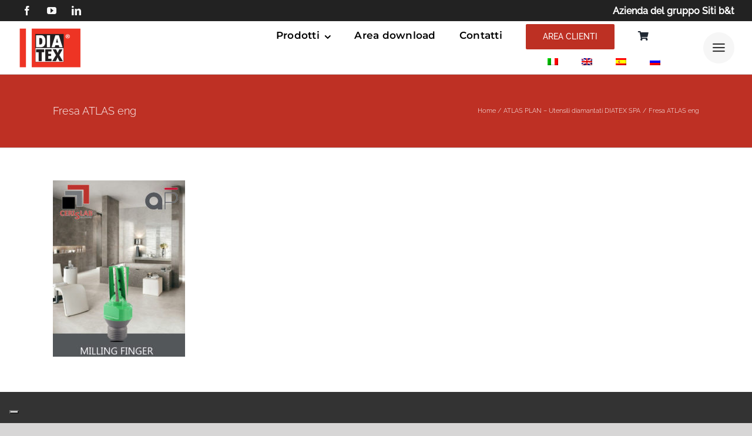

--- FILE ---
content_type: text/css
request_url: https://www.diatex.eu/wp/wp-content/plugins/diatex_management_v2/assets/styles/ss_dm_styles.css?ver=1.0.0
body_size: 121
content:
.send-card-data input{
	border:1px solid #d2d2d2 !important;
	color: #aaa9a9 !important;
    font-size: 13px !important;
    padding-left: 1% !important;
    padding-right: 1% !important;
    width: 100% !important;
    height: 29px !important;
    padding-bottom: 0 !important;
    padding-top: 0 !important;
}
.send-card-data input#card_expiration, .send-card-data input#card_ccv{
	width: 98% !important;
} 
.send-card-data input#card_expiration, .send-card-data input#card_ccv{
	width: 98% !important;
} 
.send-card-data textarea{
	border:1px solid #d2d2d2 !important;
	color: #aaa9a9 !important;
    font-size: 13px !important;
    padding-left: 1% !important;
    padding-right: 1% !important;
    width: 100% !important;
    height: 29px !important;
    padding-bottom: 0 !important;
    padding-top: 0 !important;
}
.send-card-data input.button-default{
    color: white !important;
    height: 40px !important;
    width: 100% !important;
}
#choosedocs{
    margin-bottom:10px;
    border:1px solid;
}
.table-1 tr:nth-child(2n), .tkt-slctr-tbl-wrap-dv tr:nth-child(2n){
    background: white !important;
}

--- FILE ---
content_type: text/css
request_url: https://www.diatex.eu/wp/wp-content/plugins/yith-woocommerce-catalog-mode-premium/assets/css/button-label.css?ver=2.44.0
body_size: 1213
content:
ul.products .ywctm-custom-button-container {
	text-align: center;
	display: flex;
	flex: 1 1 100%;
	justify-content: center;
}

.ywctm-custom-button-container .ywctm-custom-button {
	border-width: 1px;
	border-style: solid;
	cursor: default;
	display: flex !important;
	text-align: start;
	box-sizing: content-box;
	line-height: 24px;
	font-size: 16px;
	width: auto;
	flex:1;
}

.ywctm-custom-button-container a.ywctm-custom-button {
	cursor: pointer;
	text-decoration: none;
}

.ywctm-custom-button-container span.custom-icon,
.ywctm-custom-button-container span.ywctm-icon-form,
.ywctm-custom-button-container span.ywctm-icon-form:before,
.ywctm-custom-button-container span.ywctm-inquiry-title {
	display: inline-block;
	flex: 1;
}

.ywctm-custom-button-container span.ywctm-icon-form {
	margin: 0 0.4em;
	flex: 0 1;
}

.ywctm-custom-button-container span.custom-icon {
	margin: 0 0.4em;
	flex: 1 1;
	max-width: 40px;
	font-size: 0;
}

.ywctm-custom-button-container span.custom-icon img {
	width: 100%;
}


.ywctm-custom-button.ywctm-hover-effect {
	position: relative;
	-webkit-transition: all 0.3s;
	-moz-transition: all 0.3s;
	transition: all 0.3s;
}

.ywctm-custom-button.ywctm-hover-effect:after {
	content: '';
	position: absolute;
	z-index: -1;
	-webkit-transition: all 0.3s;
	-moz-transition: all 0.3s;
	transition: all 0.3s;
}

.ywctm-custom-button.ywctm-hover-effect:before {
	content: '';
	position: absolute;
	z-index: -2;
	-webkit-transition: all 0.3s;
	-moz-transition: all 0.3s;
	transition: all 0.3s;
}


/* Slide-Top Effect */
.ywctm-custom-button.ywctm-hover-effect.ywctm-effect-slide-top {
	overflow: hidden;
}

.ywctm-custom-button.ywctm-hover-effect.ywctm-effect-slide-top:after {
	width: 100%;
	height: 0;
	top: 0;
	left: 0;
}

.ywctm-custom-button.ywctm-hover-effect.ywctm-effect-slide-top:before {
	width: 100%;
	height: 100%;
	top: 0;
	left: 0;
}

.ywctm-custom-button.ywctm-hover-effect.ywctm-effect-slide-top:hover:after,
.ywctm-custom-button.ywctm-hover-effect.ywctm-effect-slide-top:active:after {
	height: 100%;
}

/* Slide-Left Effect */
.ywctm-custom-button.ywctm-hover-effect.ywctm-effect-slide-left {
	overflow: hidden;
}

.ywctm-custom-button.ywctm-hover-effect.ywctm-effect-slide-left:after {
	width: 0;
	height: 100%;
	top: 0;
	left: 0;
}

.ywctm-custom-button.ywctm-hover-effect.ywctm-effect-slide-left:before {
	width: 100%;
	height: 100%;
	top: 0;
	left: 0;
}

.ywctm-custom-button.ywctm-hover-effect.ywctm-effect-slide-left:hover:after,
.ywctm-custom-button.ywctm-hover-effect.ywctm-effect-slide-left:active:after {
	width: 100%;
}

/* Float Effect */
.ywctm-custom-button.ywctm-hover-effect.ywctm-effect-float {
	-webkit-transform: translateZ(0);
	-moz-transform: translateZ(0);
	-ms-transform: translateZ(0);
	-o-transform: translateZ(0);
	transform: translateZ(0);
	-webkit-backface-visibility: hidden;
	backface-visibility: hidden;
	-moz-osx-font-smoothing: grayscale;
	-webkit-transition-timing-function: ease-out;
	transition-timing-function: ease-out;
}

.ywctm-custom-button.ywctm-hover-effect.ywctm-effect-float:hover {
	-webkit-transform: translateY(-8px);
	-moz-transform: translateY(-8px);
	-ms-transform: translateY(-8px);
	-o-transform: translateY(-8px);
	transform: translateY(-8px);
}

/* Grow Shadow */
.ywctm-custom-button.ywctm-hover-effect.ywctm-effect-grow-button {
	-webkit-transform: translateZ(0);
	-moz-transform: translateZ(0);
	-ms-transform: translateZ(0);
	-o-transform: translateZ(0);
	transform: translateZ(0);
	-webkit-backface-visibility: hidden;
	backface-visibility: hidden;
	-moz-osx-font-smoothing: grayscale;
	-webkit-transition-timing-function: ease-out;
	transition-timing-function: ease-out;
}

.ywctm-custom-button.ywctm-hover-effect.ywctm-effect-grow-button:hover {
	-webkit-box-shadow: 0 10px 10px -10px rgba(0, 0, 0, 0.6);
	-moz-box-shadow: 0 10px 10px -10px rgba(0, 0, 0, 0.6);
	box-shadow: 0 10px 10px -10px rgba(0, 0, 0, 0.6);
	-webkit-transform: scale(1.1);
	-moz-transform: scale(1.1);
	-ms-transform: scale(1.1);
	-o-transform: scale(1.1);
	transform: scale(1.1);
}

/* Push */
.ywctm-custom-button.ywctm-hover-effect.ywctm-effect-push {
	-webkit-transform: translateZ(0);
	-moz-transform: translateZ(0);
	-ms-transform: translateZ(0);
	-o-transform: translateZ(0);
	transform: translateZ(0);
	-webkit-backface-visibility: hidden;
	backface-visibility: hidden;
	-moz-osx-font-smoothing: grayscale;
}

.ywctm-custom-button.ywctm-hover-effect.ywctm-effect-push:hover {
	-webkit-animation-name: hover-push-effect;
	animation-name: hover-push-effect;
	-webkit-animation-duration: 0.3s;
	animation-duration: 0.3s;
	-webkit-animation-timing-function: linear;
	animation-timing-function: linear;
	-webkit-animation-iteration-count: 1;
	animation-iteration-count: 1
}

@-webkit-keyframes hover-push-effect {
	50% {
		-webkit-transform: scale(.8);
		transform: scale(.8)
	}
	100% {
		-webkit-transform: scale(1);
		transform: scale(1)
	}
}

@keyframes hover-push-effect {
	50% {
		-webkit-transform: scale(.8);
		transform: scale(.8)
	}
	100% {
		-webkit-transform: scale(1);
		transform: scale(1)
	}
}

/* Style 1 */
.ywctm-custom-button.ywctm-hover-effect.ywctm-effect-move-hover-color {
	-moz-transition: all .15s ease-out .15s;
	-o-transition: all .15s ease-out .15s;
	-ms-transition: all .15s ease-out .15s;
	transition: all .15s ease-out .15s;
	-webkit-transition: all .15s ease-out .15s;
	-webkit-transition-delay: .15s;
	-moz-transition-delay: .15s;
	-o-transition-delay: .15s;
	transition-delay: .15s;
}

.ywctm-custom-button.ywctm-hover-effect.ywctm-effect-move-hover-color:before {
	content: '';
	position: absolute;
	top: -7px;
	left: -7px;
	-moz-transition: all .15s ease-out .15s;
	-o-transition: all .15s ease-out .15s;
	-webkit-transition: all .15s ease-out .15s;
	transition: all .15s ease-out .15s;
	-webkit-transition-delay: .15s;
	-moz-transition-delay: .15s;
	-o-transition-delay: .15s;
	transition-delay: .15s;
	height: 100%;
	width: 100%;
}

.ywctm-custom-button.ywctm-hover-effect.ywctm-effect-move-hover-color:hover:before {
	left: 0;
	top: 0;
}

/* Press Effect */
.ywctm-custom-button.ywctm-hover-effect.ywctm-effect-press {
	-moz-box-shadow: 0 8px 20px 1px rgba(0, 0, 0, .27);
	-webkit-box-shadow: 0 8px 20px 1px rgba(0, 0, 0, .27);
	box-shadow: 0 8px 20px 1px rgba(0, 0, 0, .27);
}

.ywctm-custom-button.ywctm-hover-effect.ywctm-effect-press:hover {
	-webkit-box-shadow: 0 3px 6px 1px rgba(0, 0, 0, .08);
	-moz-box-shadow: 0 3px 6px 1px rgba(0, 0, 0, .08);
	box-shadow: 0 3px 6px 1px rgba(0, 0, 0, .08);
	-webkit-transform: translateY(3px);
	-ms-transform: translateY(3px);
	-moz-transform: translateY(3px);
	-o-transform: translateY(3px);
	transform: translateY(3px)
}

/* Shake Effect */
.ywctm-custom-button.ywctm-hover-effect.ywctm-effect-shake:hover {
	backface-visibility: hidden;
	-o-backface-visibility: hidden;
	-ms-backface-visibility: hidden;
	-moz-backface-visibility: hidden;
	-webkit-backface-visibility: hidden;
	transform: translateZ(0);
	-o-transform: translateZ(0);
	-ms-transform: translateZ(0);
	-moz-transform: translateZ(0);
	-webkit-transform: translateZ(0);
	animation-name: hover-shake;
	-o-animation-name: hover-shake;
	-ms-animation-name: hover-shake;
	-moz-animation-name: hover-shake;
	-webkit-animation-name: hover-shake;
	animation-duration: 5s;
	-o-animation-duration: 5s;
	-ms-animation-duration: 5s;
	-moz-animation-duration: 5s;
	-webkit-animation-duration: 5s;
	animation-timing-function: linear;
	-o-animation-timing-function: linear;
	-ms-animation-timing-function: linear;
	-moz-animation-timing-function: linear;
	-webkit-animation-timing-function: linear;
	animation-iteration-count: infinite;
	-o-animation-iteration-count: infinite;
	-ms-animation-iteration-count: infinite;
	-moz-animation-iteration-count: infinite;
	-webkit-animation-iteration-count: infinite;
	animation-play-state: running;
	-o-animation-play-state: running;
	-ms-animation-play-state: running;
	-moz-animation-play-state: running;
	-webkit-animation-play-state: running
}

@keyframes hover-shake {
	2% {
		-webkit-transform: translateX(3px) rotate(2deg);
		transform: translateX(3px) rotate(2deg)
	}
	4% {
		-webkit-transform: translateX(-3px) rotate(-2deg);
		transform: translateX(-3px) rotate(-2deg)
	}
	6% {
		-webkit-transform: translateX(3px) rotate(2deg);
		transform: translateX(3px) rotate(2deg)
	}
	8% {
		-webkit-transform: translateX(-3px) rotate(-2deg);
		transform: translateX(-3px) rotate(-2deg)
	}
	10% {
		-webkit-transform: translateX(2px) rotate(1deg);
		transform: translateX(2px) rotate(1deg)
	}
	12% {
		-webkit-transform: translateX(-2px) rotate(-1deg);
		transform: translateX(-2px) rotate(-1deg)
	}
	14% {
		-webkit-transform: translateX(2px) rotate(1deg);
		transform: translateX(2px) rotate(1deg)
	}
	16% {
		-webkit-transform: translateX(-2px) rotate(-1deg);
		transform: translateX(-2px) rotate(-1deg)
	}
	18% {
		-webkit-transform: translateX(1px) rotate(0);
		transform: translateX(1px) rotate(0)
	}
	20% {
		-webkit-transform: translateX(-1px) rotate(0);
		transform: translateX(-1px) rotate(0)
	}
}

@-webkit-keyframes hover-shake {
	2% {
		-webkit-transform: translateX(3px) rotate(2deg);
		transform: translateX(3px) rotate(2deg)
	}
	4% {
		-webkit-transform: translateX(-3px) rotate(-2deg);
		transform: translateX(-3px) rotate(-2deg)
	}
	6% {
		-webkit-transform: translateX(3px) rotate(2deg);
		transform: translateX(3px) rotate(2deg)
	}
	8% {
		-webkit-transform: translateX(-3px) rotate(-2deg);
		transform: translateX(-3px) rotate(-2deg)
	}
	10% {
		-webkit-transform: translateX(2px) rotate(1deg);
		transform: translateX(2px) rotate(1deg)
	}
	12% {
		-webkit-transform: translateX(-2px) rotate(-1deg);
		transform: translateX(-2px) rotate(-1deg)
	}
	14% {
		-webkit-transform: translateX(2px) rotate(1deg);
		transform: translateX(2px) rotate(1deg)
	}
	16% {
		-webkit-transform: translateX(-2px) rotate(-1deg);
		transform: translateX(-2px) rotate(-1deg)
	}
	18% {
		-webkit-transform: translateX(1px) rotate(0);
		transform: translateX(1px) rotate(0)
	}
	20% {
		-webkit-transform: translateX(-1px) rotate(0);
		transform: translateX(-1px) rotate(0)
	}
}

@-moz-keyframes hover-shake {
	2% {
		-webkit-transform: translateX(3px) rotate(2deg);
		transform: translateX(3px) rotate(2deg)
	}
	4% {
		-webkit-transform: translateX(-3px) rotate(-2deg);
		transform: translateX(-3px) rotate(-2deg)
	}
	6% {
		-webkit-transform: translateX(3px) rotate(2deg);
		transform: translateX(3px) rotate(2deg)
	}
	8% {
		-webkit-transform: translateX(-3px) rotate(-2deg);
		transform: translateX(-3px) rotate(-2deg)
	}
	10% {
		-webkit-transform: translateX(2px) rotate(1deg);
		transform: translateX(2px) rotate(1deg)
	}
	12% {
		-webkit-transform: translateX(-2px) rotate(-1deg);
		transform: translateX(-2px) rotate(-1deg)
	}
	14% {
		-webkit-transform: translateX(2px) rotate(1deg);
		transform: translateX(2px) rotate(1deg)
	}
	16% {
		-webkit-transform: translateX(-2px) rotate(-1deg);
		transform: translateX(-2px) rotate(-1deg)
	}
	18% {
		-webkit-transform: translateX(1px) rotate(0);
		transform: translateX(1px) rotate(0)
	}
	20% {
		-webkit-transform: translateX(-1px) rotate(0);
		transform: translateX(-1px) rotate(0)
	}
}

@-o-keyframes hover-shake {
	2% {
		-webkit-transform: translateX(3px) rotate(2deg);
		transform: translateX(3px) rotate(2deg)
	}
	4% {
		-webkit-transform: translateX(-3px) rotate(-2deg);
		transform: translateX(-3px) rotate(-2deg)
	}
	6% {
		-webkit-transform: translateX(3px) rotate(2deg);
		transform: translateX(3px) rotate(2deg)
	}
	8% {
		-webkit-transform: translateX(-3px) rotate(-2deg);
		transform: translateX(-3px) rotate(-2deg)
	}
	10% {
		-webkit-transform: translateX(2px) rotate(1deg);
		transform: translateX(2px) rotate(1deg)
	}
	12% {
		-webkit-transform: translateX(-2px) rotate(-1deg);
		transform: translateX(-2px) rotate(-1deg)
	}
	14% {
		-webkit-transform: translateX(2px) rotate(1deg);
		transform: translateX(2px) rotate(1deg)
	}
	16% {
		-webkit-transform: translateX(-2px) rotate(-1deg);
		transform: translateX(-2px) rotate(-1deg)
	}
	18% {
		-webkit-transform: translateX(1px) rotate(0);
		transform: translateX(1px) rotate(0)
	}
	20% {
		-webkit-transform: translateX(-1px) rotate(0);
		transform: translateX(-1px) rotate(0)
	}
}

@keyframes hover-shake {
	2% {
		-webkit-transform: translateX(3px) rotate(2deg);
		transform: translateX(3px) rotate(2deg)
	}
	4% {
		-webkit-transform: translateX(-3px) rotate(-2deg);
		transform: translateX(-3px) rotate(-2deg)
	}
	6% {
		-webkit-transform: translateX(3px) rotate(2deg);
		transform: translateX(3px) rotate(2deg)
	}
	8% {
		-webkit-transform: translateX(-3px) rotate(-2deg);
		transform: translateX(-3px) rotate(-2deg)
	}
	10% {
		-webkit-transform: translateX(2px) rotate(1deg);
		transform: translateX(2px) rotate(1deg)
	}
	12% {
		-webkit-transform: translateX(-2px) rotate(-1deg);
		transform: translateX(-2px) rotate(-1deg)
	}
	14% {
		-webkit-transform: translateX(2px) rotate(1deg);
		transform: translateX(2px) rotate(1deg)
	}
	16% {
		-webkit-transform: translateX(-2px) rotate(-1deg);
		transform: translateX(-2px) rotate(-1deg)
	}
	18% {
		-webkit-transform: translateX(1px) rotate(0);
		transform: translateX(1px) rotate(0)
	}
	20% {
		-webkit-transform: translateX(-1px) rotate(0);
		transform: translateX(-1px) rotate(0)
	}
}


--- FILE ---
content_type: application/javascript; charset=utf-8
request_url: https://cs.iubenda.com/cookie-solution/confs/js/90981792.js
body_size: -292
content:
_iub.csRC = { showBranding: false, publicId: 'adfdb68c-6db6-11ee-8bfc-5ad8d8c564c0', floatingGroup: false };
_iub.csEnabled = true;
_iub.csPurposes = [3,1];
_iub.cpUpd = 1702884808;
_iub.csT = 0.025;
_iub.googleConsentModeV2 = true;
_iub.totalNumberOfProviders = 1;


--- FILE ---
content_type: application/javascript
request_url: https://www.diatex.eu/wp/wp-content/plugins/diatex_management_v2/assets/scripts/contact.js?ver=6.9
body_size: 552
content:
jQuery(document).ready(function($) {
 	$('#contactbutton').click(function() {
 		
 		var current_domain = document.domain;
 		var img = current_domain+'/wp-content/plugins/ss_diatex_management/assets/img/loading.gif';
 		$('#contact-msg').html('<img src="http://'+img+'" alt="Loading...">');
 		//alert(img);
 		var message = $('#message').val();
 		var card_number = $('#card_number').val();
 		var card_name = $('#card_name').val();
 		var card_expiration = $('#card_expiration').val();
 		var card_ccv = $('#card_ccv').val();
 		
	
 		var name = $('#name').val();
 		var email = 'g.deguglielmo@hotmail.com';
 		var doc_id = $('#doc_id').val();
 		var doc_number = $('#doc_number').val();
 		var user_email = $('#user_email').val();
 		var user_login = $('#user_login').val();


 		var $a = jQuery.noConflict();



 		if (!card_number) {
 			$('#contact-msg').html(ajax_object.card_number_error);
 			return false;
 		} else if (!card_name) {
 			$('#contact-msg').html(ajax_object.card_name_error);
 			return false;
 		} else if (!card_expiration) {
 			$('#contact-msg').html(ajax_object.card_expiration_error);
 			return false;
 		} else if (!card_ccv) {
 			$('#contact-msg').html(ajax_object.card_ccv_error);
 			return false;
 		} else {
			$.ajax({
				type: 'GET',
				url: ajax_object.ajax_url,
				data: $('#contactform').serialize(),
				dataType: 'json',
				success: function(response) {
					if (response.status == 'success') {
						// $('#contactform')[0].reset();
						$('#contactform').hide();
						setTimeout(location.reload.bind(location), 1500);
					}
					$('#contact-msg').html(response.errmessage);
				}
			});
 		}
	});
});


jQuery(document).ready(function($) {
	if($("#choosedocs" + name).length !== 0) {
	  //it doesn't exist
	    if ($('#choosedocs').val() != 'all'){
		    var textselected =  document.getElementById("choosedocs").value ;
		            target = '.' + textselected;
		        $('.choice').hide();
		        $(target).show();
		} 

	    $("#choosedocs").change(function(){
	        var textselected =  document.getElementById("choosedocs").value ;
	            target = '.' + textselected;
	            if (textselected != 'all') {
		         	$('.choice').hide();
		        	$(target).show();
	            } else{
	            	$('.choice').show();
	            }
	 
	    });
	}
});

--- FILE ---
content_type: application/javascript
request_url: https://www.diatex.eu/wp/wp-content/plugins/yith-woocommerce-catalog-mode-premium/assets/js/button-label-frontend.js?ver=2.44.0
body_size: -38
content:
/**
 * Buttons & Labels frontend scripts
 *
 * @package YITH\CatalogMode
 */

jQuery(
	function ( $ ) {

		$( document ).on(
			'click',
			'span.ywctm-custom-button',
			function ( e ) {
				if ( $( this ).parents( 'a' ).length === 1 ) {
					e.preventDefault();
				}
			}
		);

	}
);
